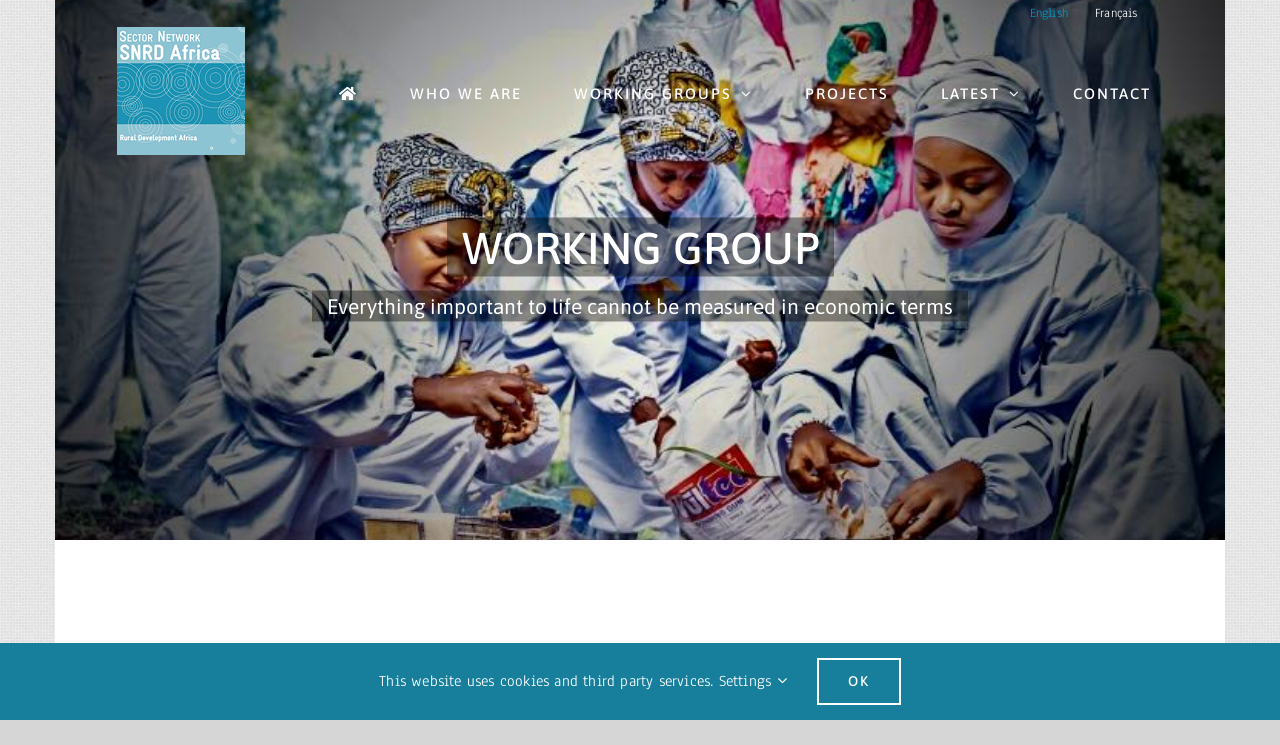

--- FILE ---
content_type: text/html; charset=UTF-8
request_url: https://www.snrd-africa.net/climate-resilience-project-with-sadc/
body_size: 13739
content:
<!DOCTYPE html>
<html class="avada-html-layout-boxed avada-html-header-position-top avada-is-100-percent-template avada-header-color-not-opaque avada-has-page-background-pattern" lang="en-GB" prefix="og: http://ogp.me/ns# fb: http://ogp.me/ns/fb#">
<head>
	<meta http-equiv="X-UA-Compatible" content="IE=edge" />
	<meta http-equiv="Content-Type" content="text/html; charset=utf-8"/>
	<meta name="viewport" content="width=device-width, initial-scale=1" />
	<meta name='robots' content='index, follow, max-image-preview:large, max-snippet:-1, max-video-preview:-1' />
<link rel="alternate" href="https://www.snrd-africa.net/climate-resilience-project-with-sadc/" hreflang="en" />
<link rel="alternate" href="https://www.snrd-africa.net/fr/climate-resilience-project-with-sadc/" hreflang="fr" />

	<!-- This site is optimized with the Yoast SEO plugin v26.7 - https://yoast.com/wordpress/plugins/seo/ -->
	<title>Climate Resilience Project With SADC - SNRD Africa</title>
	<link rel="canonical" href="https://www.snrd-africa.net/climate-resilience-project-with-sadc/" />
	<meta property="og:locale" content="en_GB" />
	<meta property="og:locale:alternate" content="fr_FR" />
	<meta property="og:type" content="article" />
	<meta property="og:title" content="Climate Resilience Project With SADC - SNRD Africa" />
	<meta property="og:description" content="New project forthcoming" />
	<meta property="og:url" content="https://www.snrd-africa.net/climate-resilience-project-with-sadc/" />
	<meta property="og:site_name" content="SNRD Africa" />
	<meta property="article:published_time" content="2020-11-07T10:37:15+00:00" />
	<meta property="article:modified_time" content="2020-11-12T11:36:06+00:00" />
	<meta property="og:image" content="https://www.snrd-africa.net/wp-content/uploads/2020/11/Zambia_Covid-mitigation.jpeg" />
	<meta property="og:image:width" content="859" />
	<meta property="og:image:height" content="481" />
	<meta property="og:image:type" content="image/jpeg" />
	<meta name="author" content="Pascal Corbé" />
	<meta name="twitter:card" content="summary_large_image" />
	<meta name="twitter:label1" content="Written by" />
	<meta name="twitter:data1" content="Pascal Corbé" />
	<meta name="twitter:label2" content="Estimated reading time" />
	<meta name="twitter:data2" content="5 minutes" />
	<script type="application/ld+json" class="yoast-schema-graph">{"@context":"https://schema.org","@graph":[{"@type":"Article","@id":"https://www.snrd-africa.net/climate-resilience-project-with-sadc/#article","isPartOf":{"@id":"https://www.snrd-africa.net/climate-resilience-project-with-sadc/"},"author":{"name":"Pascal Corbé","@id":"https://www.snrd-africa.net/#/schema/person/0d2e8c470c9115354562550a9fb8f733"},"headline":"Climate Resilience Project With SADC","datePublished":"2020-11-07T10:37:15+00:00","dateModified":"2020-11-12T11:36:06+00:00","mainEntityOfPage":{"@id":"https://www.snrd-africa.net/climate-resilience-project-with-sadc/"},"wordCount":1104,"image":{"@id":"https://www.snrd-africa.net/climate-resilience-project-with-sadc/#primaryimage"},"thumbnailUrl":"https://www.snrd-africa.net/wp-content/uploads/2020/11/Zambia_Covid-mitigation.jpeg","keywords":["Climate Change","SADC"],"articleSection":["Climate and Nature","UPDATES"],"inLanguage":"en-GB"},{"@type":"WebPage","@id":"https://www.snrd-africa.net/climate-resilience-project-with-sadc/","url":"https://www.snrd-africa.net/climate-resilience-project-with-sadc/","name":"Climate Resilience Project With SADC - SNRD Africa","isPartOf":{"@id":"https://www.snrd-africa.net/#website"},"primaryImageOfPage":{"@id":"https://www.snrd-africa.net/climate-resilience-project-with-sadc/#primaryimage"},"image":{"@id":"https://www.snrd-africa.net/climate-resilience-project-with-sadc/#primaryimage"},"thumbnailUrl":"https://www.snrd-africa.net/wp-content/uploads/2020/11/Zambia_Covid-mitigation.jpeg","datePublished":"2020-11-07T10:37:15+00:00","dateModified":"2020-11-12T11:36:06+00:00","author":{"@id":"https://www.snrd-africa.net/#/schema/person/0d2e8c470c9115354562550a9fb8f733"},"breadcrumb":{"@id":"https://www.snrd-africa.net/climate-resilience-project-with-sadc/#breadcrumb"},"inLanguage":"en-GB","potentialAction":[{"@type":"ReadAction","target":["https://www.snrd-africa.net/climate-resilience-project-with-sadc/"]}]},{"@type":"ImageObject","inLanguage":"en-GB","@id":"https://www.snrd-africa.net/climate-resilience-project-with-sadc/#primaryimage","url":"https://www.snrd-africa.net/wp-content/uploads/2020/11/Zambia_Covid-mitigation.jpeg","contentUrl":"https://www.snrd-africa.net/wp-content/uploads/2020/11/Zambia_Covid-mitigation.jpeg","width":859,"height":481},{"@type":"BreadcrumbList","@id":"https://www.snrd-africa.net/climate-resilience-project-with-sadc/#breadcrumb","itemListElement":[{"@type":"ListItem","position":1,"name":"Home","item":"https://www.snrd-africa.net/"},{"@type":"ListItem","position":2,"name":"Climate Resilience Project With SADC"}]},{"@type":"WebSite","@id":"https://www.snrd-africa.net/#website","url":"https://www.snrd-africa.net/","name":"SNRD Africa","description":"Sector Network Rural Development in Africa","potentialAction":[{"@type":"SearchAction","target":{"@type":"EntryPoint","urlTemplate":"https://www.snrd-africa.net/?s={search_term_string}"},"query-input":{"@type":"PropertyValueSpecification","valueRequired":true,"valueName":"search_term_string"}}],"inLanguage":"en-GB"},{"@type":"Person","@id":"https://www.snrd-africa.net/#/schema/person/0d2e8c470c9115354562550a9fb8f733","name":"Pascal Corbé","sameAs":["http://corbecoms.com"],"url":"https://www.snrd-africa.net/author/pcorbe/"}]}</script>
	<!-- / Yoast SEO plugin. -->


<link rel="alternate" type="application/rss+xml" title="SNRD Africa &raquo; Feed" href="https://www.snrd-africa.net/feed/" />
<link rel="alternate" type="application/rss+xml" title="SNRD Africa &raquo; Comments Feed" href="https://www.snrd-africa.net/comments/feed/" />
<link rel="alternate" type="text/calendar" title="SNRD Africa &raquo; iCal Feed" href="https://www.snrd-africa.net/events/?ical=1" />
								<link rel="icon" href="https://www.snrd-africa.net/wp-content/uploads/2019/03/favicon-32x32.png" type="image/png" />
		
					<!-- Apple Touch Icon -->
						<link rel="apple-touch-icon" sizes="180x180" href="https://www.snrd-africa.net/wp-content/uploads/2019/03/apple-touch-icon.png" type="image/png">
		
					<!-- Android Icon -->
						<link rel="icon" sizes="192x192" href="https://www.snrd-africa.net/wp-content/uploads/2019/03/apple-touch-icon.png" type="image/png">
		
					<!-- MS Edge Icon -->
						<meta name="msapplication-TileImage" content="https://www.snrd-africa.net/wp-content/uploads/2019/03/apple-touch-icon.png" type="image/png">
				<link rel="alternate" title="oEmbed (JSON)" type="application/json+oembed" href="https://www.snrd-africa.net/wp-json/oembed/1.0/embed?url=https%3A%2F%2Fwww.snrd-africa.net%2Fclimate-resilience-project-with-sadc%2F&#038;lang=en" />
<link rel="alternate" title="oEmbed (XML)" type="text/xml+oembed" href="https://www.snrd-africa.net/wp-json/oembed/1.0/embed?url=https%3A%2F%2Fwww.snrd-africa.net%2Fclimate-resilience-project-with-sadc%2F&#038;format=xml&#038;lang=en" />
					<meta name="description" content="Climate Resilience Project in the SADC Region


  



New project forthcoming


 



Corona prevention in Lukusuzi, Zambia ⎮ © Peace Parks Foundation\Lackson Mwenya


  

The GIZ/SADC project Climate Resilience and Natural Resource Management will commence in January"/>
				
		<meta property="og:locale" content="en_GB"/>
		<meta property="og:type" content="article"/>
		<meta property="og:site_name" content="SNRD Africa"/>
		<meta property="og:title" content="Climate Resilience Project With SADC - SNRD Africa"/>
				<meta property="og:description" content="Climate Resilience Project in the SADC Region


  



New project forthcoming


 



Corona prevention in Lukusuzi, Zambia ⎮ © Peace Parks Foundation\Lackson Mwenya


  

The GIZ/SADC project Climate Resilience and Natural Resource Management will commence in January"/>
				<meta property="og:url" content="https://www.snrd-africa.net/climate-resilience-project-with-sadc/"/>
										<meta property="article:published_time" content="2020-11-07T10:37:15+01:00"/>
							<meta property="article:modified_time" content="2020-11-12T11:36:06+01:00"/>
								<meta name="author" content="Pascal Corbé"/>
								<meta property="og:image" content="https://www.snrd-africa.net/wp-content/uploads/2020/11/Zambia_Covid-mitigation.jpeg"/>
		<meta property="og:image:width" content="859"/>
		<meta property="og:image:height" content="481"/>
		<meta property="og:image:type" content="image/jpeg"/>
				<style id='wp-img-auto-sizes-contain-inline-css' type='text/css'>
img:is([sizes=auto i],[sizes^="auto," i]){contain-intrinsic-size:3000px 1500px}
/*# sourceURL=wp-img-auto-sizes-contain-inline-css */
</style>
<link rel='stylesheet' id='bcct_style-css' href='https://www.snrd-africa.net/wp-content/plugins/better-click-to-tweet/assets/css/styles.css?ver=3.0' type='text/css' media='all' />
<link rel='stylesheet' id='fusion-dynamic-css-css' href='https://www.snrd-africa.net/wp-content/uploads/fusion-styles/472c87243e4b72a12763820e621166db.min.css?ver=3.14.2' type='text/css' media='all' />
<script type="text/javascript" src="https://www.snrd-africa.net/wp-includes/js/jquery/jquery.min.js?ver=3.7.1" id="jquery-core-js"></script>
<script type="text/javascript" src="https://www.snrd-africa.net/wp-content/plugins/mailobfuscator/data/mailobfuscator.js?ver=1.0" id="mailobfuscator_enqueue_script-js"></script>
<link rel="https://api.w.org/" href="https://www.snrd-africa.net/wp-json/" /><link rel="alternate" title="JSON" type="application/json" href="https://www.snrd-africa.net/wp-json/wp/v2/posts/15386" /><link rel="EditURI" type="application/rsd+xml" title="RSD" href="https://www.snrd-africa.net/xmlrpc.php?rsd" />
<meta name="generator" content="WordPress 6.9" />
<link rel='shortlink' href='https://www.snrd-africa.net/?p=15386' />
<meta name="tec-api-version" content="v1"><meta name="tec-api-origin" content="https://www.snrd-africa.net"><link rel="alternate" href="https://www.snrd-africa.net/wp-json/tribe/events/v1/" /><style type="text/css" id="css-fb-visibility">@media screen and (max-width: 640px){.fusion-no-small-visibility{display:none !important;}body .sm-text-align-center{text-align:center !important;}body .sm-text-align-left{text-align:left !important;}body .sm-text-align-right{text-align:right !important;}body .sm-text-align-justify{text-align:justify !important;}body .sm-flex-align-center{justify-content:center !important;}body .sm-flex-align-flex-start{justify-content:flex-start !important;}body .sm-flex-align-flex-end{justify-content:flex-end !important;}body .sm-mx-auto{margin-left:auto !important;margin-right:auto !important;}body .sm-ml-auto{margin-left:auto !important;}body .sm-mr-auto{margin-right:auto !important;}body .fusion-absolute-position-small{position:absolute;width:100%;}.awb-sticky.awb-sticky-small{ position: sticky; top: var(--awb-sticky-offset,0); }}@media screen and (min-width: 641px) and (max-width: 1024px){.fusion-no-medium-visibility{display:none !important;}body .md-text-align-center{text-align:center !important;}body .md-text-align-left{text-align:left !important;}body .md-text-align-right{text-align:right !important;}body .md-text-align-justify{text-align:justify !important;}body .md-flex-align-center{justify-content:center !important;}body .md-flex-align-flex-start{justify-content:flex-start !important;}body .md-flex-align-flex-end{justify-content:flex-end !important;}body .md-mx-auto{margin-left:auto !important;margin-right:auto !important;}body .md-ml-auto{margin-left:auto !important;}body .md-mr-auto{margin-right:auto !important;}body .fusion-absolute-position-medium{position:absolute;width:100%;}.awb-sticky.awb-sticky-medium{ position: sticky; top: var(--awb-sticky-offset,0); }}@media screen and (min-width: 1025px){.fusion-no-large-visibility{display:none !important;}body .lg-text-align-center{text-align:center !important;}body .lg-text-align-left{text-align:left !important;}body .lg-text-align-right{text-align:right !important;}body .lg-text-align-justify{text-align:justify !important;}body .lg-flex-align-center{justify-content:center !important;}body .lg-flex-align-flex-start{justify-content:flex-start !important;}body .lg-flex-align-flex-end{justify-content:flex-end !important;}body .lg-mx-auto{margin-left:auto !important;margin-right:auto !important;}body .lg-ml-auto{margin-left:auto !important;}body .lg-mr-auto{margin-right:auto !important;}body .fusion-absolute-position-large{position:absolute;width:100%;}.awb-sticky.awb-sticky-large{ position: sticky; top: var(--awb-sticky-offset,0); }}</style><style type="text/css">.recentcomments a{display:inline !important;padding:0 !important;margin:0 !important;}</style><style type="text/css" id="custom-background-css">
body.custom-background { background-image: url("https://www.snrd-africa.net/wp-content/uploads/2017/07/cropped-DSA02848.jpeg"); background-position: left top; background-size: auto; background-repeat: repeat; background-attachment: scroll; }
</style>
			<script type="text/javascript">
			var doc = document.documentElement;
			doc.setAttribute( 'data-useragent', navigator.userAgent );
		</script>
		<noscript class="fusion-hidden" data-privacy-script="true" data-privacy-type="tracking">
  var _paq = window._paq = window._paq || [];
  _paq.push(['trackPageView']);
  _paq.push(['enableLinkTracking']);
  (function() {
    var u="https://matomo.snrd-africa.net/";
    _paq.push(['setTrackerUrl', u+'matomo.php']);
    _paq.push(['setSiteId', '1']);
	_paq.push(['setSecureCookie', true]);
    var d=document, g=d.createElement('script'), s=d.getElementsByTagName('script')[0];
    g.async=true; g.data-privacy-src=u+'matomo.js'; s.parentNode.insertBefore(g,s);
  })();
</noscript>
	<link rel="apple-touch-icon" sizes="180x180" href="/wp-content/uploads/2017/05/apple-touch-icon.png">
<link rel="icon" type="image/png" sizes="32x32" href="/wp-content/uploads/2017/05/favicon-32x32.png">
<link rel="icon" type="image/png" sizes="16x16" href="/wp-content/uploads/2017/05/favicon-16x16.png">
<link rel="manifest" href="/wp-content/uploads/2017/05/manifest.json">
<link rel="mask-icon" href="/wp-content/uploads/2017/05/safari-pinned-tab.svg" color="#5bbad5">
<link rel="shortcut icon" href="/wp-content/uploads/2017/05/favicon.ico">
<meta name="msapplication-config" content="/wp-content/uploads/2017/05/browserconfig.xml">
<meta name="theme-color" content="#ffffff">

<meta name="description" content="The Sector Network for Rural Development Africa"><style id='global-styles-inline-css' type='text/css'>
:root{--wp--preset--aspect-ratio--square: 1;--wp--preset--aspect-ratio--4-3: 4/3;--wp--preset--aspect-ratio--3-4: 3/4;--wp--preset--aspect-ratio--3-2: 3/2;--wp--preset--aspect-ratio--2-3: 2/3;--wp--preset--aspect-ratio--16-9: 16/9;--wp--preset--aspect-ratio--9-16: 9/16;--wp--preset--color--black: #000000;--wp--preset--color--cyan-bluish-gray: #abb8c3;--wp--preset--color--white: #ffffff;--wp--preset--color--pale-pink: #f78da7;--wp--preset--color--vivid-red: #cf2e2e;--wp--preset--color--luminous-vivid-orange: #ff6900;--wp--preset--color--luminous-vivid-amber: #fcb900;--wp--preset--color--light-green-cyan: #7bdcb5;--wp--preset--color--vivid-green-cyan: #00d084;--wp--preset--color--pale-cyan-blue: #8ed1fc;--wp--preset--color--vivid-cyan-blue: #0693e3;--wp--preset--color--vivid-purple: #9b51e0;--wp--preset--color--awb-color-1: #ffffff;--wp--preset--color--awb-color-2: #f6f6f6;--wp--preset--color--awb-color-3: #e0dede;--wp--preset--color--awb-color-4: #e5b742;--wp--preset--color--awb-color-5: #e9a825;--wp--preset--color--awb-color-6: #707070;--wp--preset--color--awb-color-7: #333333;--wp--preset--color--awb-color-8: #2d2d2d;--wp--preset--color--awb-color-custom-10: #000000;--wp--preset--color--awb-color-custom-11: #1b94b5;--wp--preset--color--awb-color-custom-12: #444444;--wp--preset--color--awb-color-custom-13: #ebeaea;--wp--preset--color--awb-color-custom-14: #e8e8e8;--wp--preset--color--awb-color-custom-15: #bebdbd;--wp--preset--color--awb-color-custom-1: #177f9c;--wp--preset--gradient--vivid-cyan-blue-to-vivid-purple: linear-gradient(135deg,rgb(6,147,227) 0%,rgb(155,81,224) 100%);--wp--preset--gradient--light-green-cyan-to-vivid-green-cyan: linear-gradient(135deg,rgb(122,220,180) 0%,rgb(0,208,130) 100%);--wp--preset--gradient--luminous-vivid-amber-to-luminous-vivid-orange: linear-gradient(135deg,rgb(252,185,0) 0%,rgb(255,105,0) 100%);--wp--preset--gradient--luminous-vivid-orange-to-vivid-red: linear-gradient(135deg,rgb(255,105,0) 0%,rgb(207,46,46) 100%);--wp--preset--gradient--very-light-gray-to-cyan-bluish-gray: linear-gradient(135deg,rgb(238,238,238) 0%,rgb(169,184,195) 100%);--wp--preset--gradient--cool-to-warm-spectrum: linear-gradient(135deg,rgb(74,234,220) 0%,rgb(151,120,209) 20%,rgb(207,42,186) 40%,rgb(238,44,130) 60%,rgb(251,105,98) 80%,rgb(254,248,76) 100%);--wp--preset--gradient--blush-light-purple: linear-gradient(135deg,rgb(255,206,236) 0%,rgb(152,150,240) 100%);--wp--preset--gradient--blush-bordeaux: linear-gradient(135deg,rgb(254,205,165) 0%,rgb(254,45,45) 50%,rgb(107,0,62) 100%);--wp--preset--gradient--luminous-dusk: linear-gradient(135deg,rgb(255,203,112) 0%,rgb(199,81,192) 50%,rgb(65,88,208) 100%);--wp--preset--gradient--pale-ocean: linear-gradient(135deg,rgb(255,245,203) 0%,rgb(182,227,212) 50%,rgb(51,167,181) 100%);--wp--preset--gradient--electric-grass: linear-gradient(135deg,rgb(202,248,128) 0%,rgb(113,206,126) 100%);--wp--preset--gradient--midnight: linear-gradient(135deg,rgb(2,3,129) 0%,rgb(40,116,252) 100%);--wp--preset--font-size--small: 12px;--wp--preset--font-size--medium: 20px;--wp--preset--font-size--large: 24px;--wp--preset--font-size--x-large: 42px;--wp--preset--font-size--normal: 16px;--wp--preset--font-size--xlarge: 32px;--wp--preset--font-size--huge: 48px;--wp--preset--spacing--20: 0.44rem;--wp--preset--spacing--30: 0.67rem;--wp--preset--spacing--40: 1rem;--wp--preset--spacing--50: 1.5rem;--wp--preset--spacing--60: 2.25rem;--wp--preset--spacing--70: 3.38rem;--wp--preset--spacing--80: 5.06rem;--wp--preset--shadow--natural: 6px 6px 9px rgba(0, 0, 0, 0.2);--wp--preset--shadow--deep: 12px 12px 50px rgba(0, 0, 0, 0.4);--wp--preset--shadow--sharp: 6px 6px 0px rgba(0, 0, 0, 0.2);--wp--preset--shadow--outlined: 6px 6px 0px -3px rgb(255, 255, 255), 6px 6px rgb(0, 0, 0);--wp--preset--shadow--crisp: 6px 6px 0px rgb(0, 0, 0);}:where(.is-layout-flex){gap: 0.5em;}:where(.is-layout-grid){gap: 0.5em;}body .is-layout-flex{display: flex;}.is-layout-flex{flex-wrap: wrap;align-items: center;}.is-layout-flex > :is(*, div){margin: 0;}body .is-layout-grid{display: grid;}.is-layout-grid > :is(*, div){margin: 0;}:where(.wp-block-columns.is-layout-flex){gap: 2em;}:where(.wp-block-columns.is-layout-grid){gap: 2em;}:where(.wp-block-post-template.is-layout-flex){gap: 1.25em;}:where(.wp-block-post-template.is-layout-grid){gap: 1.25em;}.has-black-color{color: var(--wp--preset--color--black) !important;}.has-cyan-bluish-gray-color{color: var(--wp--preset--color--cyan-bluish-gray) !important;}.has-white-color{color: var(--wp--preset--color--white) !important;}.has-pale-pink-color{color: var(--wp--preset--color--pale-pink) !important;}.has-vivid-red-color{color: var(--wp--preset--color--vivid-red) !important;}.has-luminous-vivid-orange-color{color: var(--wp--preset--color--luminous-vivid-orange) !important;}.has-luminous-vivid-amber-color{color: var(--wp--preset--color--luminous-vivid-amber) !important;}.has-light-green-cyan-color{color: var(--wp--preset--color--light-green-cyan) !important;}.has-vivid-green-cyan-color{color: var(--wp--preset--color--vivid-green-cyan) !important;}.has-pale-cyan-blue-color{color: var(--wp--preset--color--pale-cyan-blue) !important;}.has-vivid-cyan-blue-color{color: var(--wp--preset--color--vivid-cyan-blue) !important;}.has-vivid-purple-color{color: var(--wp--preset--color--vivid-purple) !important;}.has-black-background-color{background-color: var(--wp--preset--color--black) !important;}.has-cyan-bluish-gray-background-color{background-color: var(--wp--preset--color--cyan-bluish-gray) !important;}.has-white-background-color{background-color: var(--wp--preset--color--white) !important;}.has-pale-pink-background-color{background-color: var(--wp--preset--color--pale-pink) !important;}.has-vivid-red-background-color{background-color: var(--wp--preset--color--vivid-red) !important;}.has-luminous-vivid-orange-background-color{background-color: var(--wp--preset--color--luminous-vivid-orange) !important;}.has-luminous-vivid-amber-background-color{background-color: var(--wp--preset--color--luminous-vivid-amber) !important;}.has-light-green-cyan-background-color{background-color: var(--wp--preset--color--light-green-cyan) !important;}.has-vivid-green-cyan-background-color{background-color: var(--wp--preset--color--vivid-green-cyan) !important;}.has-pale-cyan-blue-background-color{background-color: var(--wp--preset--color--pale-cyan-blue) !important;}.has-vivid-cyan-blue-background-color{background-color: var(--wp--preset--color--vivid-cyan-blue) !important;}.has-vivid-purple-background-color{background-color: var(--wp--preset--color--vivid-purple) !important;}.has-black-border-color{border-color: var(--wp--preset--color--black) !important;}.has-cyan-bluish-gray-border-color{border-color: var(--wp--preset--color--cyan-bluish-gray) !important;}.has-white-border-color{border-color: var(--wp--preset--color--white) !important;}.has-pale-pink-border-color{border-color: var(--wp--preset--color--pale-pink) !important;}.has-vivid-red-border-color{border-color: var(--wp--preset--color--vivid-red) !important;}.has-luminous-vivid-orange-border-color{border-color: var(--wp--preset--color--luminous-vivid-orange) !important;}.has-luminous-vivid-amber-border-color{border-color: var(--wp--preset--color--luminous-vivid-amber) !important;}.has-light-green-cyan-border-color{border-color: var(--wp--preset--color--light-green-cyan) !important;}.has-vivid-green-cyan-border-color{border-color: var(--wp--preset--color--vivid-green-cyan) !important;}.has-pale-cyan-blue-border-color{border-color: var(--wp--preset--color--pale-cyan-blue) !important;}.has-vivid-cyan-blue-border-color{border-color: var(--wp--preset--color--vivid-cyan-blue) !important;}.has-vivid-purple-border-color{border-color: var(--wp--preset--color--vivid-purple) !important;}.has-vivid-cyan-blue-to-vivid-purple-gradient-background{background: var(--wp--preset--gradient--vivid-cyan-blue-to-vivid-purple) !important;}.has-light-green-cyan-to-vivid-green-cyan-gradient-background{background: var(--wp--preset--gradient--light-green-cyan-to-vivid-green-cyan) !important;}.has-luminous-vivid-amber-to-luminous-vivid-orange-gradient-background{background: var(--wp--preset--gradient--luminous-vivid-amber-to-luminous-vivid-orange) !important;}.has-luminous-vivid-orange-to-vivid-red-gradient-background{background: var(--wp--preset--gradient--luminous-vivid-orange-to-vivid-red) !important;}.has-very-light-gray-to-cyan-bluish-gray-gradient-background{background: var(--wp--preset--gradient--very-light-gray-to-cyan-bluish-gray) !important;}.has-cool-to-warm-spectrum-gradient-background{background: var(--wp--preset--gradient--cool-to-warm-spectrum) !important;}.has-blush-light-purple-gradient-background{background: var(--wp--preset--gradient--blush-light-purple) !important;}.has-blush-bordeaux-gradient-background{background: var(--wp--preset--gradient--blush-bordeaux) !important;}.has-luminous-dusk-gradient-background{background: var(--wp--preset--gradient--luminous-dusk) !important;}.has-pale-ocean-gradient-background{background: var(--wp--preset--gradient--pale-ocean) !important;}.has-electric-grass-gradient-background{background: var(--wp--preset--gradient--electric-grass) !important;}.has-midnight-gradient-background{background: var(--wp--preset--gradient--midnight) !important;}.has-small-font-size{font-size: var(--wp--preset--font-size--small) !important;}.has-medium-font-size{font-size: var(--wp--preset--font-size--medium) !important;}.has-large-font-size{font-size: var(--wp--preset--font-size--large) !important;}.has-x-large-font-size{font-size: var(--wp--preset--font-size--x-large) !important;}
/*# sourceURL=global-styles-inline-css */
</style>
<link rel='stylesheet' id='cp-animate-fade-css' href='https://www.snrd-africa.net/wp-content/plugins/convertplug/modules/assets/css/minified-animation/fade.min.css?ver=3.6.2' type='text/css' media='all' />
<link rel='stylesheet' id='flat_discount-cp_id_9d900-css' href='https://www.snrd-africa.net/wp-content/plugins/convertplug/modules/modal/assets/demos/flat_discount/flat_discount.min.css?ver=3.6.2' type='text/css' media='all' />
</head>

<body class="wp-singular post-template-default single single-post postid-15386 single-format-standard custom-background wp-theme-Avada tribe-no-js fusion-image-hovers fusion-pagination-sizing fusion-button_type-flat fusion-button_span-no fusion-button_gradient-linear avada-image-rollover-circle-no avada-image-rollover-yes avada-image-rollover-direction-fade fusion-body ltr fusion-sticky-header no-tablet-sticky-header no-mobile-sticky-header no-mobile-slidingbar no-desktop-totop no-mobile-totop fusion-disable-outline fusion-sub-menu-fade mobile-logo-pos-left layout-boxed-mode avada-has-boxed-modal-shadow-none layout-scroll-offset-full avada-has-zero-margin-offset-top fusion-top-header menu-text-align-center mobile-menu-design-modern fusion-show-pagination-text fusion-header-layout-v3 avada-responsive avada-footer-fx-none avada-menu-highlight-style-bar fusion-search-form-classic fusion-main-menu-search-dropdown fusion-avatar-square avada-dropdown-styles avada-blog-layout-grid avada-blog-archive-layout-grid avada-ec-not-100-width avada-ec-meta-layout-sidebar avada-header-shadow-no avada-menu-icon-position-left avada-has-megamenu-shadow avada-has-mainmenu-dropdown-divider avada-has-header-100-width avada-has-pagetitle-bg-full avada-has-100-footer avada-has-breadcrumb-mobile-hidden avada-has-titlebar-hide avada-header-border-color-full-transparent avada-social-full-transparent avada-header-top-bg-not-opaque avada-has-transparent-timeline_color avada-has-pagination-padding avada-flyout-menu-direction-fade avada-ec-views-v2" data-awb-post-id="15386">
	<script>
document.addEventListener('DOMContentLoaded', function() {
  document.querySelectorAll('iframe[src*="youtube.com"], iframe[src*="youtu.be"]').forEach(function(el) {
    if (!el.hasAttribute('referrerpolicy')) {
      el.setAttribute('referrerpolicy', 'origin-when-cross-origin');
    }
  });
});
</script>	<a class="skip-link screen-reader-text" href="#content">Skip to content</a>

	<div id="boxed-wrapper">
							
		<div id="wrapper" class="fusion-wrapper">
			<div id="home" style="position:relative;top:-1px;"></div>
							
					
			<header class="fusion-header-wrapper">
				<div class="fusion-header-v3 fusion-logo-alignment fusion-logo-left fusion-sticky-menu- fusion-sticky-logo- fusion-mobile-logo-  fusion-mobile-menu-design-modern">
					
<div class="fusion-secondary-header">
	<div class="fusion-row">
							<div class="fusion-alignright">
				<nav class="fusion-secondary-menu" role="navigation" aria-label="Secondary Menu"><ul id="menu-top-menu" class="menu"><li  id="menu-item-3514-en"  class="lang-item lang-item-66 lang-item-en current-lang lang-item-first menu-item menu-item-type-custom menu-item-object-custom menu-item-3514-en"  data-classes="lang-item" data-item-id="3514-en"><a  href="https://www.snrd-africa.net/climate-resilience-project-with-sadc/" class="fusion-bar-highlight" hreflang="en-GB" lang="en-GB"><span class="menu-text">English</span></a></li><li  id="menu-item-3514-fr"  class="lang-item lang-item-114 lang-item-fr menu-item menu-item-type-custom menu-item-object-custom menu-item-3514-fr"  data-classes="lang-item" data-item-id="3514-fr"><a  href="https://www.snrd-africa.net/fr/climate-resilience-project-with-sadc/" class="fusion-bar-highlight" hreflang="fr-FR" lang="fr-FR"><span class="menu-text">Français</span></a></li></ul></nav><nav class="fusion-mobile-nav-holder fusion-mobile-menu-text-align-left" aria-label="Secondary Mobile Menu"></nav>			</div>
			</div>
</div>
<div class="fusion-header-sticky-height"></div>
<div class="fusion-header">
	<div class="fusion-row">
					<div class="fusion-logo" data-margin-top="0" data-margin-bottom="0" data-margin-left="-12px" data-margin-right="-12px">
			<a class="fusion-logo-link"  href="https://www.snrd-africa.net/" >

						<!-- standard logo -->
			<img src="https://www.snrd-africa.net/wp-content/uploads/2019/03/logo-128x128.png" srcset="https://www.snrd-africa.net/wp-content/uploads/2019/03/logo-128x128.png 1x, https://www.snrd-africa.net/wp-content/uploads/2019/03/logo-256x256.png 2x" width="128" height="128" style="max-height:128px;height:auto;" alt="SNRD Africa Logo" data-retina_logo_url="https://www.snrd-africa.net/wp-content/uploads/2019/03/logo-256x256.png" class="fusion-standard-logo" />

			
					</a>
		</div>		<nav class="fusion-main-menu" aria-label="Main Menu"><ul id="menu-main-menu" class="fusion-menu"><li  id="menu-item-1798"  class="menu-item menu-item-type-post_type menu-item-object-page menu-item-home menu-item-1798"  data-item-id="1798"><a  title="Homepage" href="https://www.snrd-africa.net/" class="fusion-icon-only-link fusion-flex-link fusion-bar-highlight fusion-has-highlight-label"><span class="fusion-megamenu-icon"><i class="glyphicon  fa fa-home" aria-hidden="true"></i></span><span class="menu-text"><span class="menu-title">HOME<span class="fusion-menu-highlight-label" style="">Homepage</span></span></span></a></li><li  id="menu-item-795"  class="menu-item menu-item-type-post_type menu-item-object-page menu-item-795"  data-item-id="795"><a  href="https://www.snrd-africa.net/who-we-are/" class="fusion-bar-highlight"><span class="menu-text">WHO WE ARE</span></a></li><li  id="menu-item-19340"  class="menu-item menu-item-type-custom menu-item-object-custom menu-item-has-children menu-item-19340 fusion-megamenu-menu "  data-item-id="19340"><a  href="/collaboration" class="fusion-bar-highlight"><span class="menu-text">WORKING GROUPS</span> <span class="fusion-caret"><i class="fusion-dropdown-indicator" aria-hidden="true"></i></span></a><div class="fusion-megamenu-wrapper fusion-columns-2 columns-per-row-2 columns-2 col-span-12 fusion-megamenu-fullwidth"><div class="row"><div class="fusion-megamenu-holder lazyload" style="width:1100px;" data-width="1100px"><ul class="fusion-megamenu"><li  id="menu-item-921"  class="menu-item menu-item-type-custom menu-item-object-custom menu-item-has-children menu-item-921 fusion-megamenu-submenu fusion-megamenu-columns-2 col-lg-6 col-md-6 col-sm-6" ><div class='fusion-megamenu-title'><span class="awb-justify-title">WORKING GROUPS</span></div><ul class="sub-menu"><li  id="menu-item-764"  class="menu-item menu-item-type-post_type menu-item-object-avada_portfolio menu-item-764" ><a  href="https://www.snrd-africa.net/collaboration/inclusive-agribusiness/" class="fusion-bar-highlight"><span><span class="fusion-megamenu-bullet"></span>Inclusive Agribusiness</span></a></li><li  id="menu-item-766"  class="menu-item menu-item-type-post_type menu-item-object-avada_portfolio menu-item-766" ><a  href="https://www.snrd-africa.net/collaboration/climate-and-nature/" class="fusion-bar-highlight"><span><span class="fusion-megamenu-bullet"></span>Climate and Nature</span></a></li><li  id="menu-item-2652"  class="menu-item menu-item-type-post_type menu-item-object-avada_portfolio menu-item-2652" ><a  href="https://www.snrd-africa.net/collaboration/digital-transformation/" class="fusion-bar-highlight"><span><span class="fusion-megamenu-bullet"></span>Digital Transformation</span></a></li><li  id="menu-item-916"  class="menu-item menu-item-type-post_type menu-item-object-avada_portfolio menu-item-916" ><a  href="https://www.snrd-africa.net/collaboration/food-and-nutrition-security/" class="fusion-bar-highlight"><span><span class="fusion-megamenu-bullet"></span>Food and Nutrition Security</span></a></li><li  id="menu-item-16289"  class="menu-item menu-item-type-post_type menu-item-object-avada_portfolio menu-item-16289" ><a  href="https://www.snrd-africa.net/collaboration/gender-transformative-approaches/" class="fusion-bar-highlight"><span><span class="fusion-megamenu-bullet"></span>Gender-Transformative Approaches</span></a></li><li  id="menu-item-763"  class="menu-item menu-item-type-post_type menu-item-object-avada_portfolio menu-item-763" ><a  href="https://www.snrd-africa.net/collaboration/policies-for-rural-development/" class="fusion-bar-highlight"><span><span class="fusion-megamenu-bullet"></span>Policies for Rural Development</span></a></li></ul></li><li  id="menu-item-922"  class="menu-item menu-item-type-custom menu-item-object-custom menu-item-has-children menu-item-922 fusion-megamenu-submenu fusion-megamenu-columns-2 col-lg-6 col-md-6 col-sm-6" ><div class='fusion-megamenu-title'><span class="awb-justify-title">COMMUNITIES OF PRACTICE</span></div><ul class="sub-menu"><li  id="menu-item-919"  class="menu-item menu-item-type-post_type menu-item-object-avada_portfolio menu-item-919" ><a  href="https://www.snrd-africa.net/collaboration/agricultural-technical-vocational-education-and-training/" class="fusion-bar-highlight"><span><span class="fusion-megamenu-bullet"></span>Agriculture Technical Vocational Education and Training</span></a></li><li  id="menu-item-12514"  class="menu-item menu-item-type-post_type menu-item-object-avada_portfolio menu-item-12514" ><a  href="https://www.snrd-africa.net/collaboration/contract-farming/" class="fusion-bar-highlight"><span><span class="fusion-megamenu-bullet"></span>Contract Farming</span></a></li><li  id="menu-item-5561"  class="menu-item menu-item-type-post_type menu-item-object-avada_portfolio menu-item-5561" ><a  href="https://www.snrd-africa.net/collaboration/rural-employment/" class="fusion-bar-highlight"><span><span class="fusion-megamenu-bullet"></span>Rural Employment</span></a></li></ul></li></ul></div><div style="clear:both;"></div></div></div></li><li  id="menu-item-891"  class="menu-item menu-item-type-post_type menu-item-object-page menu-item-891"  data-item-id="891"><a  href="https://www.snrd-africa.net/projects/" class="fusion-bar-highlight"><span class="menu-text">PROJECTS</span></a></li><li  id="menu-item-1114"  class="menu-item menu-item-type-post_type menu-item-object-page menu-item-has-children menu-item-1114 fusion-dropdown-menu"  data-item-id="1114"><a  href="https://www.snrd-africa.net/latest/" class="fusion-bar-highlight"><span class="menu-text">LATEST</span> <span class="fusion-caret"><i class="fusion-dropdown-indicator" aria-hidden="true"></i></span></a><ul class="sub-menu"><li  id="menu-item-1806"  class="menu-item menu-item-type-post_type menu-item-object-page menu-item-1806 fusion-dropdown-submenu" ><a  href="https://www.snrd-africa.net/latest/updates/" class="fusion-bar-highlight"><span>UPDATES</span></a></li><li  id="menu-item-3229"  class="menu-item menu-item-type-post_type_archive menu-item-object-tribe_events menu-item-3229 fusion-dropdown-submenu" ><a  href="https://www.snrd-africa.net/events/" class="fusion-bar-highlight"><span>EVENTS / TRAINING</span></a></li><li  id="menu-item-1812"  class="menu-item menu-item-type-post_type menu-item-object-page menu-item-1812 fusion-dropdown-submenu" ><a  href="https://www.snrd-africa.net/latest/products/" class="fusion-bar-highlight"><span>PRODUCTS</span></a></li><li  id="menu-item-1914"  class="menu-item menu-item-type-post_type menu-item-object-page menu-item-1914 fusion-dropdown-submenu" ><a  href="https://www.snrd-africa.net/latest/videos/" class="fusion-bar-highlight"><span>VIDEOS</span></a></li><li  id="menu-item-1932"  class="menu-item menu-item-type-post_type menu-item-object-page menu-item-1932 fusion-dropdown-submenu" ><a  href="https://www.snrd-africa.net/latest/newsletter/" class="fusion-bar-highlight"><span>NEWSLETTER</span></a></li></ul></li><li  id="menu-item-792"  class="menu-item menu-item-type-post_type menu-item-object-page menu-item-792"  data-item-id="792"><a  href="https://www.snrd-africa.net/contact/" class="fusion-bar-highlight"><span class="menu-text">CONTACT</span></a></li></ul></nav>	<div class="fusion-mobile-menu-icons">
							<a href="#" class="fusion-icon awb-icon-bars" aria-label="Toggle mobile menu" aria-expanded="false"></a>
		
		
		
			</div>

<nav class="fusion-mobile-nav-holder fusion-mobile-menu-text-align-left" aria-label="Main Menu Mobile"></nav>

					</div>
</div>
				</div>
				<div class="fusion-clearfix"></div>
			</header>
								
							<div id="sliders-container" class="fusion-slider-visibility">
			<div id="fusion-slider-29" data-id="29" class="fusion-slider-container fusion-slider-15386 full-width-slider-container" style="height:540px;max-width:100%;">
	<style type="text/css">
		#fusion-slider-29 .flex-direction-nav a {width:63px;height:63px;line-height:63px;font-size:25px;}	</style>
	<div class="fusion-slider-loading">Loading...</div>
		<div class="tfs-slider flexslider main-flex full-width-slider" style="max-width:100%;--typography_sensitivity:1;" data-slider_width="100%" data-slider_height="540px" data-full_screen="0" data-parallax="0" data-nav_arrows="0" data-nav_box_width="63px" data-nav_box_height="63px" data-nav_arrow_size="25px" data-pagination_circles="0" data-autoplay="0" data-loop="0" data-animation="fade" data-slideshow_speed="7000" data-animation_speed="600" data-typo_sensitivity="1" data-typo_factor="1.5" data-slider_content_width="" data-slider_indicator="" data-slider_indicator_color="#ffffff" data-orderby="date" data-order="DESC" >
		<ul class="slides" style="max-width:100%;">
															<li class="slide-id-324" data-mute="yes" data-loop="yes" data-autoplay="yes">
					<div class="slide-content-container slide-content-center" style="display: none;">
						<div class="slide-content" style="">
															<div class="heading with-bg">
									<div class="fusion-title-sc-wrapper" style="background-color:rgba(0,0,0,0.4)">
										<div class="fusion-title title fusion-title-1 fusion-sep-none fusion-title-center fusion-title-text fusion-title-size-two" style="--awb-text-color:#ffffff;--awb-margin-bottom:0px;--awb-sep-color:#ffffff;--awb-font-size:48px;"><h2 class="fusion-title-heading title-heading-center fusion-responsive-typography-calculated" style="margin:0;font-size:1em;--fontSize:48;line-height:1.2;">WORKING GROUP</h2></div>									</div>
								</div>
																						<div class="caption with-bg">
									<div class="fusion-title-sc-wrapper" style="background-color:rgba(0,0,0,0.4)">
										<div class="fusion-title title fusion-title-2 fusion-sep-none fusion-title-center fusion-title-text fusion-title-size-three" style="--awb-text-color:#ffffff;--awb-margin-bottom:0px;--awb-sep-color:#ffffff;--awb-font-size:21px;"><h3 class="fusion-title-heading title-heading-center fusion-responsive-typography-calculated" style="margin:0;font-size:1em;--fontSize:21;--minFontSize:21;line-height:1.2;">Everything important to life cannot be measured in economic terms</h3></div>									</div>
								</div>
																						<div class="buttons" >
																										</div>
													</div>
					</div>
																									<div class="background background-image" style="background-image: url(https://www.snrd-africa.net/wp-content/uploads/2016/08/BG-Beekeeper-Training-Group.jpeg);max-width:100%;height:540px;filter: progid:DXImageTransform.Microsoft.AlphaImageLoader(src='https://www.snrd-africa.net/wp-content/uploads/2016/08/BG-Beekeeper-Training-Group.jpeg', sizingMethod='scale');" data-imgwidth="761">
																							</div>
				</li>
					</ul>
	</div>
</div>
		</div>
				
					
							
			
						<main id="main" class="clearfix width-100">
				<div class="fusion-row" style="max-width:100%;">

<section id="content" style="width: 100%;">
	
					<article id="post-15386" class="post post-15386 type-post status-publish format-standard has-post-thumbnail hentry category-climate-and-nature category-updates tag-climate-change tag-sadc">
										<span class="entry-title" style="display: none;">Climate Resilience Project With SADC</span>
			
				
						<div class="post-content">
				<div class="fusion-fullwidth fullwidth-box fusion-builder-row-1 fusion-flex-container nonhundred-percent-fullwidth non-hundred-percent-height-scrolling" style="--awb-background-position:left top;--awb-border-sizes-top:0px;--awb-border-sizes-bottom:0px;--awb-border-sizes-left:0px;--awb-border-sizes-right:0px;--awb-border-radius-top-left:0px;--awb-border-radius-top-right:0px;--awb-border-radius-bottom-right:0px;--awb-border-radius-bottom-left:0px;--awb-padding-top:120px;--awb-padding-bottom:0px;--awb-flex-wrap:wrap;" ><div class="fusion-builder-row fusion-row fusion-flex-align-items-flex-start fusion-flex-content-wrap" style="max-width:1216.8px;margin-left: calc(-4% / 2 );margin-right: calc(-4% / 2 );"><div class="fusion-layout-column fusion_builder_column fusion-builder-column-0 fusion_builder_column_1_5 1_5 fusion-flex-column" style="--awb-bg-size:cover;--awb-width-large:20%;--awb-margin-top-large:0px;--awb-spacing-right-large:9.6%;--awb-margin-bottom-large:20px;--awb-spacing-left-large:9.6%;--awb-width-medium:100%;--awb-spacing-right-medium:1.92%;--awb-spacing-left-medium:1.92%;--awb-width-small:100%;--awb-spacing-right-small:1.92%;--awb-spacing-left-small:1.92%;"><div class="fusion-column-wrapper fusion-flex-justify-content-flex-start fusion-content-layout-column"><div class="fusion-separator fusion-full-width-sep" style="align-self: center;margin-left: auto;margin-right: auto;width:100%;"></div></div></div><div class="fusion-layout-column fusion_builder_column fusion-builder-column-1 fusion_builder_column_3_5 3_5 fusion-flex-column" style="--awb-bg-size:cover;--awb-width-large:60%;--awb-margin-top-large:0px;--awb-spacing-right-large:3.2%;--awb-margin-bottom-large:20px;--awb-spacing-left-large:3.2%;--awb-width-medium:100%;--awb-spacing-right-medium:1.92%;--awb-spacing-left-medium:1.92%;--awb-width-small:100%;--awb-spacing-right-small:1.92%;--awb-spacing-left-small:1.92%;"><div class="fusion-column-wrapper fusion-flex-justify-content-flex-start fusion-content-layout-column"><div class="fusion-title title fusion-title-3 fusion-sep-none fusion-title-text fusion-title-size-one"><h1 class="fusion-title-heading title-heading-left fusion-responsive-typography-calculated" style="margin:0;--fontSize:35;line-height:1.25;"><div class="page" title="Page 5">
<div class="layoutArea">
<div class="column">
<h2>Climate Resilience Project in the SADC Region</h2>
</div>
</div>
</div></h1></div><div class="fusion-separator" style="align-self: flex-start;margin-right:auto;margin-top:0px;margin-bottom:30px;width:100%;max-width:200px;"><div class="fusion-separator-border sep-single sep-solid" style="--awb-height:20px;--awb-amount:20px;--awb-sep-color:#fec96b;border-color:#fec96b;border-top-width:3px;"></div></div><div class="fusion-title title fusion-title-4 fusion-sep-none fusion-title-text fusion-title-size-one"><h1 class="fusion-title-heading title-heading-left fusion-responsive-typography-calculated" style="margin:0;--fontSize:35;line-height:1.25;"><div class="page" title="Page 5">
<div class="layoutArea">
<div class="column">
<h5>New project forthcoming</h5>
</div>
</div>
</div></h1></div><div class="fusion-image-element " style="--awb-caption-title-font-family:var(--h2_typography-font-family);--awb-caption-title-font-weight:var(--h2_typography-font-weight);--awb-caption-title-font-style:var(--h2_typography-font-style);--awb-caption-title-size:var(--h2_typography-font-size);--awb-caption-title-transform:var(--h2_typography-text-transform);--awb-caption-title-line-height:var(--h2_typography-line-height);--awb-caption-title-letter-spacing:var(--h2_typography-letter-spacing);"><span class=" fusion-imageframe imageframe-none imageframe-1 hover-type-none"><img fetchpriority="high" decoding="async" width="600" height="336" title="Zambia_Covid mitigation" src="https://www.snrd-africa.net/wp-content/uploads/2020/11/Zambia_Covid-mitigation.jpeg" data-orig-src="https://www.snrd-africa.net/wp-content/uploads/2020/11/Zambia_Covid-mitigation-600x336.jpeg" alt class="lazyload img-responsive wp-image-15560" srcset="data:image/svg+xml,%3Csvg%20xmlns%3D%27http%3A%2F%2Fwww.w3.org%2F2000%2Fsvg%27%20width%3D%27859%27%20height%3D%27481%27%20viewBox%3D%270%200%20859%20481%27%3E%3Crect%20width%3D%27859%27%20height%3D%27481%27%20fill-opacity%3D%220%22%2F%3E%3C%2Fsvg%3E" data-srcset="https://www.snrd-africa.net/wp-content/uploads/2020/11/Zambia_Covid-mitigation-200x112.jpeg 200w, https://www.snrd-africa.net/wp-content/uploads/2020/11/Zambia_Covid-mitigation-400x224.jpeg 400w, https://www.snrd-africa.net/wp-content/uploads/2020/11/Zambia_Covid-mitigation-600x336.jpeg 600w, https://www.snrd-africa.net/wp-content/uploads/2020/11/Zambia_Covid-mitigation-800x448.jpeg 800w, https://www.snrd-africa.net/wp-content/uploads/2020/11/Zambia_Covid-mitigation.jpeg 859w" data-sizes="auto" data-orig-sizes="(max-width: 1024px) 100vw, (max-width: 640px) 100vw, 800px" /></span></div><div class="fusion-title title fusion-title-5 fusion-sep-none fusion-title-text fusion-title-size-one"><h1 class="fusion-title-heading title-heading-left fusion-responsive-typography-calculated" style="margin:0;--fontSize:35;line-height:1.25;"><div class="page" title="Page 5">
<div class="layoutArea">
<div class="column">
<h6 style="text-align: center;">Corona prevention in Lukusuzi, Zambia ⎮ © Peace Parks Foundation\Lackson Mwenya</h6>
</div>
</div>
</div></h1></div><div class="fusion-separator fusion-full-width-sep" style="align-self: center;margin-left: auto;margin-right: auto;margin-top:10px;width:100%;"></div><div class="fusion-text fusion-text-1"><p>The GIZ/SADC project Climate Resilience and Natural Resource Management will commence in January 2021. It&#8217;s part of the Transboundary Protection and Use of Natural Resources program together with KfW.</p>
<p>It will support the <span lang="EN-US">Southern African Development Community</span> Secretariat regarding:</p>
<ul>
<li>International conventions and regional strategies and programmes</li>
<li>Strengthening resource mobilization and enhancing capacity-building networks</li>
<li>Knowledge management of climate-smart natural resource management and agriculture</li>
</ul>
<p>Local communities will implement climate-smart agriculture and natural resources management activities in three transboundary conservation areas in the SADC region.</p>
<p>The aim is also to promote the tourism sector and to mitigate the impact of COVID-19.</p>
<h3>Contact</h3>
<p><a href="mailto:Dieter.Nill@giz.de">Dieter.Nill@giz.de</a></p>
</div></div></div><div class="fusion-layout-column fusion_builder_column fusion-builder-column-2 fusion_builder_column_1_5 1_5 fusion-flex-column" style="--awb-bg-size:cover;--awb-width-large:20%;--awb-margin-top-large:0px;--awb-spacing-right-large:9.6%;--awb-margin-bottom-large:20px;--awb-spacing-left-large:9.6%;--awb-width-medium:100%;--awb-spacing-right-medium:1.92%;--awb-spacing-left-medium:1.92%;--awb-width-small:100%;--awb-spacing-right-small:1.92%;--awb-spacing-left-small:1.92%;"><div class="fusion-column-wrapper fusion-flex-justify-content-flex-start fusion-content-layout-column"><div class="fusion-separator fusion-full-width-sep" style="align-self: center;margin-left: auto;margin-right: auto;width:100%;"></div></div></div></div></div>
<span class="cp-load-after-post"></span>							</div>

												<div class="fusion-meta-info"><div class="fusion-meta-info-wrapper"><span class="vcard rich-snippet-hidden"><span class="fn"><a href="https://www.snrd-africa.net/author/pcorbe/" title="Posts by Pascal Corbé" rel="author">Pascal Corbé</a></span></span><span class="updated rich-snippet-hidden">2020-11-12T12:36:06+01:00</span><span>November 7th, 2020</span><span class="fusion-inline-sep">|</span>Categories: <a href="https://www.snrd-africa.net/category/climate-and-nature/" rel="category tag">Climate and Nature</a>, <a href="https://www.snrd-africa.net/category/updates/" rel="category tag">UPDATES</a><span class="fusion-inline-sep">|</span><span class="meta-tags">Tags: <a href="https://www.snrd-africa.net/tag/climate-change/" rel="tag">Climate Change</a>, <a href="https://www.snrd-africa.net/tag/sadc/" rel="tag">SADC</a></span><span class="fusion-inline-sep">|</span></div></div>																								
																	</article>
	</section>
						
					</div>  <!-- fusion-row -->
				</main>  <!-- #main -->
				
				
								
					
		<div class="fusion-footer">
				
	
	<footer id="footer" class="fusion-footer-copyright-area fusion-footer-copyright-center">
		<div class="fusion-row">
			<div class="fusion-copyright-content">

				<div class="fusion-copyright-notice">
		<div>
		<span style="letter-spacing:1px; font-weight:400;">© 2025 Sector Network Rural Development, Africa (SNRD Africa)   |   <a href="/legal">Legal</a>   |   <a href="/privacy">Privacy</a></span>	</div>
</div>
<div class="fusion-social-links-footer">
	<div class="fusion-social-networks boxed-icons"><div class="fusion-social-networks-wrapper"><a  class="fusion-social-network-icon fusion-tooltip fusion-youtube awb-icon-youtube" style data-placement="top" data-title="YouTube" data-toggle="tooltip" title="YouTube" href="https://www.youtube.com/channel/UCHQcFo3tD5opXLFgXot3S3w" target="_blank" rel="noopener noreferrer"><span class="screen-reader-text">YouTube</span></a><a  class="fusion-social-network-icon fusion-tooltip fusion-mail awb-icon-mail" style data-placement="top" data-title="Email" data-toggle="tooltip" title="Email" href="mailto:sn&#114;d&#064;g&#105;&#122;&#046;de" target="_self" rel="noopener noreferrer"><span class="screen-reader-text">Email</span></a></div></div></div>

			</div> <!-- fusion-fusion-copyright-content -->
		</div> <!-- fusion-row -->
	</footer> <!-- #footer -->
		</div> <!-- fusion-footer -->

		
																</div> <!-- wrapper -->
		</div> <!-- #boxed-wrapper -->
					
							<a class="fusion-one-page-text-link fusion-page-load-link" tabindex="-1" href="#" aria-hidden="true">Page load link</a>

		<div class="avada-footer-scripts">
			<script type="text/javascript">var fusionNavIsCollapsed=function(e){var t,n;window.innerWidth<=e.getAttribute("data-breakpoint")?(e.classList.add("collapse-enabled"),e.classList.remove("awb-menu_desktop"),e.classList.contains("expanded")||window.dispatchEvent(new CustomEvent("fusion-mobile-menu-collapsed",{detail:{nav:e}})),(n=e.querySelectorAll(".menu-item-has-children.expanded")).length&&n.forEach(function(e){e.querySelector(".awb-menu__open-nav-submenu_mobile").setAttribute("aria-expanded","false")})):(null!==e.querySelector(".menu-item-has-children.expanded .awb-menu__open-nav-submenu_click")&&e.querySelector(".menu-item-has-children.expanded .awb-menu__open-nav-submenu_click").click(),e.classList.remove("collapse-enabled"),e.classList.add("awb-menu_desktop"),null!==e.querySelector(".awb-menu__main-ul")&&e.querySelector(".awb-menu__main-ul").removeAttribute("style")),e.classList.add("no-wrapper-transition"),clearTimeout(t),t=setTimeout(()=>{e.classList.remove("no-wrapper-transition")},400),e.classList.remove("loading")},fusionRunNavIsCollapsed=function(){var e,t=document.querySelectorAll(".awb-menu");for(e=0;e<t.length;e++)fusionNavIsCollapsed(t[e])};function avadaGetScrollBarWidth(){var e,t,n,l=document.createElement("p");return l.style.width="100%",l.style.height="200px",(e=document.createElement("div")).style.position="absolute",e.style.top="0px",e.style.left="0px",e.style.visibility="hidden",e.style.width="200px",e.style.height="150px",e.style.overflow="hidden",e.appendChild(l),document.body.appendChild(e),t=l.offsetWidth,e.style.overflow="scroll",t==(n=l.offsetWidth)&&(n=e.clientWidth),document.body.removeChild(e),jQuery("html").hasClass("awb-scroll")&&10<t-n?10:t-n}fusionRunNavIsCollapsed(),window.addEventListener("fusion-resize-horizontal",fusionRunNavIsCollapsed);</script><script type="speculationrules">
{"prefetch":[{"source":"document","where":{"and":[{"href_matches":"/*"},{"not":{"href_matches":["/wp-*.php","/wp-admin/*","/wp-content/uploads/*","/wp-content/*","/wp-content/plugins/*","/wp-content/themes/Avada/*","/*\\?(.+)"]}},{"not":{"selector_matches":"a[rel~=\"nofollow\"]"}},{"not":{"selector_matches":".no-prefetch, .no-prefetch a"}}]},"eagerness":"conservative"}]}
</script>
<style type="text/css"></style>				<div data-class-id="content-696d9d2c95085" data-referrer-domain="" data-referrer-check="hide" data-after-content-value="50" data-overlay-class = "overlay-zoomin" data-onload-delay = "4"data-onscroll-value = "20"data-exit-intent = "disabled"data-add-to-cart = "0" data-closed-cookie-time="365" data-conversion-cookie-time="365"  data-modal-id="cp_id_9d900"  data-modal-style="cp_id_9d900"  data-option="smile_modal_styles"    data-custom-class = "cp-cp_id_9d900 cp-modal-global"data-load-on-refresh = "enabled"data-dev-mode = "disabled"data-custom-selector = "" class="overlay-show cp-onload cp-global-load  cp-cp_id_9d900 cp-modal-global" data-module-type="modal" ></div>
		
		<div data-form-layout="cp-form-layout-1" class="cp-module cp-modal-popup-container cp_id_9d900 cp-flat-discount-container " data-style-id ="cp_id_9d900"  data-module-name ="modal" data-close-gravity = "1" >
			<div class="content-696d9d2c95085 cp-overlay   smile-fadeInScale  global_modal_container   "  data-scheduled=false  data-closed-cookie-time="365" data-conversion-cookie-time="365"  data-modal-id="cp_id_9d900"  data-modal-style="cp_id_9d900"  data-option="smile_modal_styles" data-placeholder-font="inherit"data-custom-class = "cp-cp_id_9d900 cp-modal-global"data-class = "content-696d9d2c95085"data-load-on-refresh = "enabled"data-load-on-count = "" data-affiliate_setting ="0"  data-overlay-animation = "smile-fadeInScale"       data-tz-offset = "1"data-image-position = ""data-placeholder-color = ""data-timezonename = "wordpress"data-timezone = "Europe/Berlin"  style=" " >
				<div class="cp-overlay-background" style=" background-color:rgba(45,86,86,0.39);"></div>	<div class="cp-modal cp-modal-custom-size" style="width:100%;height:auto;max-width:620px;">
					<div class="cp-animate-container"  data-overlay-animation = "smile-fadeInScale"  data-exit-animation="smile-fadeOut">
						<div class="cp-modal-content  cp-custom-form-container cp-default-cf7-style1"   style = "box-shadow:0px 0px 5px 0px rgba(86,86,131,0.6);-webkit-box-shadow:0px 0px 5px 0px rgba(86,86,131,0.6);-moz-box-shadow:0px 0px 5px 0px rgba(86,86,131,0.6);border-radius: 0px;-moz-border-radius: 0px;-webkit-border-radius: 0px;border-style: dashed;border-color: rgb(44, 62, 80);border-width:  px;border-width:3px;" >	
								
							<div class="cp-modal-body cp-flat-discount " style = "" >
																<div class="cp-modal-body-overlay cp_cs_overlay" style="background-color:rgb(255, 255, 255);;;"></div>
																		<!-- BEFORE CONTENTS -->

		<div class="cp-row">
			<div class="cp-modal-body-inner" style="border-radius: 0px;-moz-border-radius: 0px;-webkit-border-radius: 0px;border-style: dashed;border-color: rgb(44, 62, 80);border-width:  px;border-width:3px;">
				<div class="col-lg-12 col-md-12 col-sm-12 col-xs-12 cp-text-container">
					<div class="cp-title-container 
											">
						<h2 class="cp-title cp_responsive" style="color: #2B3D4F;"><span style="font-family:tahoma;">Subscribe</span></h2>
					</div>
					<div class="cp-desc-container 
											">
						<div class="cp-description cp_responsive" style="color: #3F4E5C;"><span style="font-family:tahoma;">Get the latest SNRD Africa Newsletter delivered to your inbox</span></div>
					</div>
					<div class="cp-form-container">	          		
						
		<div class="custom-html-form" data-style="cp_id_9d900"><script id="n2g_script">!function(e,t,n,c,r,a,i){e.Newsletter2GoTrackingObject=r,e[r]=e[r]||function(){(e[r].q=e[r].q||[]).push(arguments)},e[r].l=1*new Date,a=t.createElement(n),i=t.getElementsByTagName(n)[0],a.async=1,a.src=c,i.parentNode.insertBefore(a,i)}(window,document,"script","https://static.newsletter2go.com/utils.js","n2g");var config = {"container": {"type": "div","class": "","style": ""},"row": {"type": "div","class": "","style": "margin-top: 15px;"},"columnLeft": {"type": "div","class": "","style": ""},"columnRight": {"type": "div","class": "","style": ""},"label": {"type": "label","class": "","style": ""}};n2g('create', 'ka64pmk3-jlja0nrb-14o9');n2g('subscribe:createForm', config);</script></div>					</div>
					<div class="cp-info-container 
											" style="color: #78828C;">
						<span style="font-family:tahoma;">Read more about how we protect your email address: <a href="/privacy" target="_blank">snrd-africa.net/privacy</a></span>					</div>
				</div>		            	
			</div> <!-- .cp-modal-body-inner close -->	          	
		</div> <!-- cp-row close  -->
		<!-- AFTER CONTENTS -->
				<input type="hidden" class="cp-impress-nonce" name="cp-impress-nonce" value="fe827346e3">

	</div><!-- .cp-modal-body -->

		</div><!-- .cp-modal-content -->

					<div class="cp-form-processing-wrap" style="border-radius: 0px;-moz-border-radius: 0px;-webkit-border-radius: 0px;border-style: dashed;border-color: rgb(44, 62, 80);border-width:  px;border-width:3px;;border-width: 0px;background-image:url();">
				<div class="cp-form-after-submit">
					<div class ="cp-form-processing">
						<div class ="cp-form-processing" >
							<div class="smile-absolute-loader" style="visibility: visible;">
								<div class="smile-loader" style = "" >
									<div class="smile-loading-bar"></div>
									<div class="smile-loading-bar"></div>
									<div class="smile-loading-bar"></div>
									<div class="smile-loading-bar"></div>
								</div>
							</div>
						</div>
					</div>
					<div class ="cp-msg-on-submit" style="color:"></div>
				</div>
			</div>
	
		
				<div class="cp-overlay-close cp-image-close cp-inside-close cp-adjacent-right" style="width: 34px">
					<span class=" cp-tooltip-icon cp-inside-tip has-tip cp-tipcontent-cp_id_9d900" data-classes="close-tip-content-cp_id_9d900" data-offset="20"  data-position="left"  title="Note: This popup is only displayed once!"  data-color="#000000" data-font-family="Asap" data-bgcolor="#ffca3a" data-closeid ="cp-tipcontent-cp_id_9d900">
						<img class="" src="https://www.snrd-africa.net/wp-content/plugins/convertplug/modules/assets/images/rounded_black.png" alt="close-link" width="34px" height="34px" />						</span>		</div>

					</div><!-- .cp-animate-container -->

		
</div><!-- .cp-modal -->

		<!-- .affiliate link for fullscreen -->

			</div><!-- .cp-overlay -->
</div><!-- .cp-modal-popup-container -->
				<script>
		( function ( body ) {
			'use strict';
			body.className = body.className.replace( /\btribe-no-js\b/, 'tribe-js' );
		} )( document.body );
		</script>
		<script> /* <![CDATA[ */var tribe_l10n_datatables = {"aria":{"sort_ascending":": activate to sort column ascending","sort_descending":": activate to sort column descending"},"length_menu":"Show _MENU_ entries","empty_table":"No data available in table","info":"Showing _START_ to _END_ of _TOTAL_ entries","info_empty":"Showing 0 to 0 of 0 entries","info_filtered":"(filtered from _MAX_ total entries)","zero_records":"No matching records found","search":"Search:","all_selected_text":"All items on this page were selected. ","select_all_link":"Select all pages","clear_selection":"Clear Selection.","pagination":{"all":"All","next":"Next","previous":"Previous"},"select":{"rows":{"0":"","_":": Selected %d rows","1":": Selected 1 row"}},"datepicker":{"dayNames":["Sunday","Monday","Tuesday","Wednesday","Thursday","Friday","Saturday"],"dayNamesShort":["Sun","Mon","Tue","Wed","Thu","Fri","Sat"],"dayNamesMin":["S","M","T","W","T","F","S"],"monthNames":["January","February","March","April","May","June","July","August","September","October","November","December"],"monthNamesShort":["January","February","March","April","May","June","July","August","September","October","November","December"],"monthNamesMin":["Jan","Feb","Mar","Apr","May","Jun","Jul","Aug","Sep","Oct","Nov","Dec"],"nextText":"Next","prevText":"Prev","currentText":"Today","closeText":"Done","today":"Today","clear":"Clear"}};/* ]]> */ </script><div class="fusion-privacy-bar fusion-privacy-bar-bottom">
	<div class="fusion-privacy-bar-main">
		<span>This website uses cookies and third party services.							<a href="#" class="fusion-privacy-bar-learn-more">Settings <i class="awb-icon-angle-down" aria-hidden="true"></i></a>
					</span>
		<a href="#" class="fusion-privacy-bar-acceptance fusion-button fusion-button-default fusion-button-default-size fusion-button-span-no" data-alt-text="Update Settings" data-orig-text="Ok">
			Ok		</a>
			</div>
		<div class="fusion-privacy-bar-full">
		<div class="fusion-row">
			<div class="fusion-columns row fusion-columns-2 columns columns-2">
								<div class="fusion-column col-lg-6 col-md-6 col-sm-6">
											<h4 class="column-title">Matomo Analytics</h4>
					
											Matomo is a GDPR compliant tracking tool used for basic, non personal tracking of user interaction.					
																	<ul class="fusion-privacy-choices">
							<li>
								<label for="bar-tracking">
									<input name="consents[]" type="checkbox" value="tracking" checked id="bar-tracking">
										Tracking Cookies								</label>
							</li>
						</ul>
					
				</div>
								<div class="fusion-column col-lg-6 col-md-6 col-sm-6">
											<h4 class="column-title">Embedded YouTube Videos and Google Maps </h4>
					
											Data from the following embedded codes are sent to Google Inc. More information in our <a href="/privacy">Privacy Policy</a>.					
											
						<ul class="fusion-privacy-choices">

																					
																	<li>
										<label for="bar-youtube">
											<input name="consents[]" type="checkbox" value="youtube" checked id="bar-youtube">
													YouTube										</label>
									</li>
								
															
																	<li>
										<label for="bar-gmaps">
											<input name="consents[]" type="checkbox" value="gmaps" checked id="bar-gmaps">
													Google Maps										</label>
									</li>
								
															
								
													
						</ul>

					
				</div>
							</div>
		</div>
	</div>
	</div>
<script type="text/javascript" src="https://www.snrd-africa.net/wp-content/plugins/the-events-calendar/common/build/js/user-agent.js?ver=da75d0bdea6dde3898df" id="tec-user-agent-js"></script>
<script type="text/javascript" src="https://www.snrd-africa.net/wp-content/plugins/convertplug/modules/assets/js/cp-module-main.js?ver=3.6.2" id="convert-plus-module-main-js-js"></script>
<script type="text/javascript" id="convert-plus-modal-script-js-extra">
/* <![CDATA[ */
var smile_ajax = {"url":"https://www.snrd-africa.net/wp-admin/admin-ajax.php"};
//# sourceURL=convert-plus-modal-script-js-extra
/* ]]> */
</script>
<script type="text/javascript" src="https://www.snrd-africa.net/wp-content/plugins/convertplug/modules/modal/assets/js/modal.min.js?ver=3.6.2" id="convert-plus-modal-script-js"></script>
<script type="text/javascript" src="https://www.snrd-africa.net/wp-content/uploads/fusion-scripts/43509f7668b54f53b71c8a4e7aa2da1a.min.js?ver=3.14.2" id="fusion-scripts-js"></script>
<img referrerpolicy="no-referrer-when-downgrade" src="https://matomo.snrd-africa.net/matomo.php?idsite=1&amp;rec=1" alt="matomotrackingpixel" width="0" height="0">
<!--script src="https://www.snrd-africa.net/wp-content/plugins/sniply/sniply.js"></script-->		</div>

			</body>
</html>
